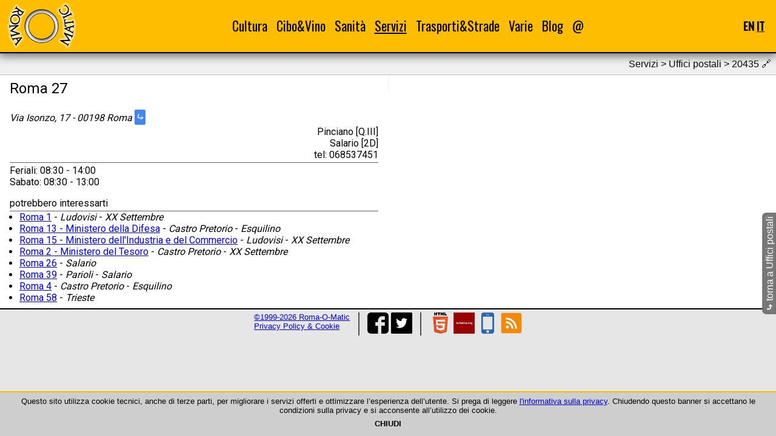

--- FILE ---
content_type: text/html; charset=UTF-8
request_url: https://www.roma-o-matic.com/it/uffici-postali/20435
body_size: 3497
content:
<!DOCTYPE html>
<html lang="it">
<head>
<meta charset="utf-8">
<meta name="generator" content="EFWSB framework - Copyright 2010-2026 Fabio Fontanella">
<meta name="viewport" content="width=device-width, initial-scale=1.0">
<script defer src="/g/_efw/js/jquery/jquery-3.3.1.min.js"></script>
<link rel="shortcut icon" href="/favicon.ico" type="image/vnd.microsoft.icon" />
<link rel="stylesheet" type="text/css" media="all" href="https://fonts.googleapis.com/css2?family=Oswald&amp;family=Roboto&amp;display=swap">
<link rel="stylesheet" media="all" href="/_efw_sb/js/jquery-efwsb-1.0.0.css" />
<link rel="stylesheet" media="all" href="/css/main_03.css" />
<meta name="msvalidate.01" content="C6EAF936FF44480C9A91F668EA32C55D">
<script defer src="/_efw_sb/js/jquery-efwsb-1.0.0.js"></script>
<script defer src="/common/js.layout.js"></script>
<script>var efwsb_mobile='';</script>
<script>var d=new Date(); d.setTime(d.getTime()+(365*24*60*60*1000)); document.cookie='efw_js_enabled=1; expires='+d.toUTCString()+'; path=/'; location.reload(); </script>
<link rel="alternate" hreflang="en" href="https://www.roma-o-matic.com/en/post-offices/20435" />
<link rel="canonical" href="https://www.roma-o-matic.com/it/uffici-postali/20435" />
<script data-ad-client="ca-pub-7341949293066835" async src="https://pagead2.googlesyndication.com/pagead/js/adsbygoogle.js"></script>
<script async src="https://pagead2.googlesyndication.com/pagead/js/adsbygoogle.js"></script>
<link rel="alternate" type="application/rss+xml" href="https://www.roma-o-matic.com/it/feed" title="Roma -O- Matic 3.0" />
<meta property="og:url" content="https://www.roma-o-matic.com/it/uffici-postali/20435">
<meta property="og:type" content="website">
<meta property="og:locale" content="it">
<meta name="description" content="Roma 27 - 00198 Pinciano Salario">
<meta property="og:title" content="Roma 27 | Uffici postali | Servizi | Roma -O- Matic 3.0">
<meta property="og:description" content="Roma 27 - 00198 Pinciano">
<meta property="og:image" content="https://www.roma-o-matic.com/css/img/og/postoffices-it.png">
<meta property="og:image:width" content="130">
<meta property="og:image:height" content="130">
<title>Roma 27 | Uffici postali | Servizi | Roma -O- Matic 3.0</title>
<script type="application/ld+json">
{"@context":"https:\/\/schema.org\/","@type":"BreadcrumbList","itemListElement":[{"@type":"ListItem","position":1,"name":"Servizi","item":"https:\/\/www.roma-o-matic.com\/it\/servizi"},{"@type":"ListItem","position":2,"name":"Uffici postali","item":"https:\/\/www.roma-o-matic.com\/it\/uffici-postali"},{"@type":"ListItem","position":3,"name":"Roma 27","item":"https:\/\/www.roma-o-matic.com\/it\/uffici-postali\/20435"}]}
</script>
</head>
<body>
<div id="navbar">
<table id="navbart">
<tr>
<th><a href="/it" title="homepage"><img id="navbar_logo" src="/css/img/logo_rom.png" alt="logo_rom.png"></a></th>
<td><div id="navbar_menu">
<div class="nact item">
<a href="/it/cultura">Cultura</a>
<div class="roll"><div>
<div class="nact"><a href="/it/poesie">Poesie</a></div><br />
<div class="nact"><a href="/it/monumenti">Monumenti</a></div><br />
<div class="nact"><a href="/it/musei">Musei</a></div><br />
<div class="nact"><a href="/it/biblioteche">Biblioteche</a></div><br />
<div class="nact"><a href="/it/librerie">Librerie</a></div><br />
<div class="nact"><a href="/it/teatri">Teatri</a></div><br />
<div class="nact"><a href="/it/cinema">Cinema</a></div><br />
</div></div>
</div>
<div class="nact item">
<a href="/it/cibo-vino">Cibo&amp;Vino</a>
<div class="roll"><div>
<div class="nact"><a href="/it/ricette">Ricette</a></div><br />
<div class="nact"><a href="/it/ristoranti">Ristoranti</a></div><br />
<div class="nact"><a href="/it/pub">Pub</a></div><br />
<div class="nact"><a href="/it/mercati">Mercati</a></div><br />
</div></div>
</div>
<div class="nact item">
<a href="/it/sanita">Sanità</a>
<div class="roll"><div>
<div class="nact"><a href="/it/asl">ASL</a></div><br />
<div class="nact"><a href="/it/farmacie">Farmacie</a></div><br />
<div class="nact"><a href="/it/ospedali">Ospedali</a></div><br />
<div class="nact"><a href="/it/consultori">Consultori</a></div><br />
</div></div>
</div>
<div class="act item">
<a href="/it/servizi">Servizi</a>
<div class="roll"><div>
<div class="nact"><a href="/it/municipi">Municipi</a></div><br />
<div class="act"><a href="/it/uffici-postali">Uffici postali</a></div><br />
<div class="nact"><a href="/it/documenti">Documenti</a></div><br />
<div class="nact"><a href="/it/fontanelle-pubbliche">Fontanelle</a></div><br />
<div class="nact"><a href="/it/refeed">Feed-O-Matic</a></div><br />
</div></div>
</div>
<div class="nact item">
<a href="/it/trasporti">Trasporti&amp;Strade</a>
<div class="roll"><div>
<div class="nact"><a href="/it/gra">GRA</a></div><br />
<div class="nact"><a href="/it/metropolitane">Metro e treni</a></div><br />
<div class="nact"><a href="/it/quartieri">Quartieri</a></div><br />
<div class="nact"><a href="/it/zone-urbanistiche">Zone urbanistiche</a></div><br />
<div class="nact"><a href="/it/parcheggi">Parcheggi</a></div><br />
</div></div>
</div>
<div class="nact item">
<a href="/it/varie">Varie</a>
<div class="roll"><div>
<div class="nact"><a href="/it/foto">Phot-O-Matic</a></div><br />
<div class="nact"><a href="/it/statistiche">Statistiche</a></div><br />
</div></div>
</div>
<div class="nact item">
<a href="/it/blog">Blog</a>
</div>
<div class="nact item">
<a href="/it/contatti">@</a>
</div>
</div></td>
<th><div id="navbar_hamb">☰</div></th>
<th><div id="navbar_lang">
<a href="/en/post-offices/20435" title="English" onclick="var d=new Date(); d.setTime(d.getTime()+(365*24*60*60*1000)); document.cookie='efw_last_lang=en; expires='+d.toUTCString()+'; path=/';">EN</a>
<span class="act" title="Italiano">IT</span>
</div></th>
</tr>
</table>
<div id="navbar_hamb_m">
<div class="nact"><a href="/it/cultura">Cultura</a></div><div class="roll">📁</div><br />
<div class="item">
<div class="nact"><a href="/it/poesie">Poesie</a></div><br />
<div class="nact"><a href="/it/monumenti">Monumenti</a></div><br />
<div class="nact"><a href="/it/musei">Musei</a></div><br />
<div class="nact"><a href="/it/biblioteche">Biblioteche</a></div><br />
<div class="nact"><a href="/it/librerie">Librerie</a></div><br />
<div class="nact"><a href="/it/teatri">Teatri</a></div><br />
<div class="nact"><a href="/it/cinema">Cinema</a></div><br />
</div>
<div class="nact"><a href="/it/cibo-vino">Cibo&amp;Vino</a></div><div class="roll">📁</div><br />
<div class="item">
<div class="nact"><a href="/it/ricette">Ricette</a></div><br />
<div class="nact"><a href="/it/ristoranti">Ristoranti</a></div><br />
<div class="nact"><a href="/it/pub">Pub</a></div><br />
<div class="nact"><a href="/it/mercati">Mercati</a></div><br />
</div>
<div class="nact"><a href="/it/sanita">Sanità</a></div><div class="roll">📁</div><br />
<div class="item">
<div class="nact"><a href="/it/asl">ASL</a></div><br />
<div class="nact"><a href="/it/farmacie">Farmacie</a></div><br />
<div class="nact"><a href="/it/ospedali">Ospedali</a></div><br />
<div class="nact"><a href="/it/consultori">Consultori</a></div><br />
</div>
<div class="act"><a href="/it/servizi">Servizi</a></div><div class="roll">📁</div><br />
<div class="item" style="display: block;">
<div class="nact"><a href="/it/municipi">Municipi</a></div><br />
<div class="act"><a href="/it/uffici-postali">Uffici postali</a></div><br />
<div class="nact"><a href="/it/documenti">Documenti</a></div><br />
<div class="nact"><a href="/it/fontanelle-pubbliche">Fontanelle</a></div><br />
<div class="nact"><a href="/it/refeed">Feed-O-Matic</a></div><br />
</div>
<div class="nact"><a href="/it/trasporti">Trasporti&amp;Strade</a></div><div class="roll">📁</div><br />
<div class="item">
<div class="nact"><a href="/it/gra">GRA</a></div><br />
<div class="nact"><a href="/it/metropolitane">Metro e treni</a></div><br />
<div class="nact"><a href="/it/quartieri">Quartieri</a></div><br />
<div class="nact"><a href="/it/zone-urbanistiche">Zone urbanistiche</a></div><br />
<div class="nact"><a href="/it/parcheggi">Parcheggi</a></div><br />
</div>
<div class="nact"><a href="/it/varie">Varie</a></div><div class="roll">📁</div><br />
<div class="item">
<div class="nact"><a href="/it/foto">Phot-O-Matic</a></div><br />
<div class="nact"><a href="/it/statistiche">Statistiche</a></div><br />
</div>
<div class="nact"><a href="/it/blog">Blog</a></div><br />
<div class="nact"><a href="/it/contatti">@</a></div><br />
</div>
</div>
<script type="application/ld+json">
{"@context":"https:\/\/schema.org\/","@type":"Organization","name":"Roma-O-Matic","logo":{"@type":"ImageObject","url":"https:\/\/www.roma-o-matic.com\/css\/img\/logo_rom.png","height":80,"width":130},"url":"https:\/\/www.roma-o-matic.com"}
</script>
<!--c-->
<div id="content">
<div class="sect2">
Servizi &gt; Uffici postali > 20435 <span title="questo è un permalink">🔗</span></div>
<div class="tc">
<div class="tc1">
<article>
<header>
<h1>Roma 27</h1>
</header>
<address>Via Isonzo, 17 - 00198 Roma <a class="gdir" href="https://www.google.com/maps/dir/41.9126684,12.4969916//@,12.4969916,14z/" target="_blank" title="google directions">⤷</a><div>Pinciano [Q.III]</div><div>Salario [2D]</div><div>tel: 068537451</div>
</address>
<p>Feriali: 08:30 - 14:00<br />Sabato: 08:30 - 13:00</p>
</article>
<article>
<h3>potrebbero interessarti</h3>
<ul>
<li><a href="/it/uffici-postali/20351">Roma 1</a> - <i>Ludovisi</i> - <i>XX Settembre</i></li>
<li><a href="/it/uffici-postali/20383">Roma 13 - Ministero della Difesa</a> - <i>Castro Pretorio</i> - <i>Esquilino</i></li>
<li><a href="/it/uffici-postali/20401">Roma 15 - Ministero dell'Industria e del Commercio</a> - <i>Ludovisi</i> - <i>XX Settembre</i></li>
<li><a href="/it/uffici-postali/20429">Roma 2 - Ministero del Tesoro</a> - <i>Castro Pretorio</i> - <i>XX Settembre</i></li>
<li><a href="/it/uffici-postali/20434">Roma 26</a> - <i>Salario</i></li>
<li><a href="/it/uffici-postali/20444">Roma 39</a> - <i>Parioli</i> - <i>Salario</i></li>
<li><a href="/it/uffici-postali/20445">Roma 4</a> - <i>Castro Pretorio</i> - <i>Esquilino</i></li>
<li><a href="/it/uffici-postali/20459">Roma 58</a> - <i>Trieste</i></li>
</ul>
</article>
</div>
<div class="tc2">
<div class="adv">
<ins class="adsbygoogle"
     style="display:block"
     data-ad-client="ca-pub-7341949293066835"
     data-ad-slot="4588533698"
     data-ad-format="auto"
     data-full-width-responsive="true"></ins>
</div>
</div>
</div>
<div id="back"><div class="efwsb_lrot"><a href="/it/uffici-postali"><b>⤷</b> torna a Uffici postali</a></div></div>
<script type="application/ld+json">
{"@context":"https:\/\/schema.org\/","@type":"PostOffice","name":"Roma 27","address":{"@type":"PostalAddress","addressLocality":"Roma","addressCountry":"Italia","postalCode":"00198","streetAddress":"Via Isonzo 17"},"geo":{"@type":"GeoCoordinates","latitude":"41.9126684","longitude":"12.4969916"},"telephone":"068537451","image":[{"@type":"ImageObject","url":"https:\/\/www.roma-o-matic.com\/css\/img\/logo_rom_og.png","height":130,"width":130}]}
</script>
</div>
<!--/c-->
<!--f-->
<div id="foot">
<!--priv-->
<div>
<a href="/it/note-legali">&copy;1999-2026 Roma-O-Matic</a><br>
<a href="/it/privacy">Privacy Policy &amp; Cookie</a><br>
</div>
<!--/priv-->
<!--soc-->
<div>
<a target="_blank" href="https://www.facebook.com/romaomatic"><img src="https://www.roma-o-matic.com/g/mod_scms/img_src/24826/1-src.png" title="Facebook" alt="1-src.png" height="35"></a>
<a target="_blank" href="https://twitter.com/romaomatic"><img src="https://www.roma-o-matic.com/g/mod_scms/img_src/24827/2-src.png" title="Twitter" alt="2-src.png" height="35"></a>
</div>
<!--/soc-->
<!--tch-->
<div>
<a target="_blank" href="https://html5.validator.nu/?doc=https%3A%2F%2Fwww.roma-o-matic.com%2Fit%2Fuffici-postali%2F20435&amp;"><img src="/_efw_sb/logo/HTML5_Logo_128.png" title="W3C HTML5" alt="HTML5_Logo_128.png" height="35"></a>
<a target="_blank" href="https://search.google.com/test/rich-results?url=https%3A%2F%2Fwww.roma-o-matic.com%2Fit%2Fuffici-postali%2F20435&amp;"><img src="/_efw_sb/logo/schema-org.png" title="Google Structured Data &amp; Schema.org" alt="schema-org.png" height="35"></a>
<a target="_blank" href="https://search.google.com/test/mobile-friendly?url=https%3A%2F%2Fwww.roma-o-matic.com%2Fit%2Fuffici-postali%2F20435&amp;"><img src="/_efw_sb/logo/mobile.png" title="Google Mobile-Friendly" alt="mobile.png" height="35"></a>
<a target="_blank" href="https://validator.w3.org/feed/check.cgi?url=https%3A%2F%2Fwww.roma-o-matic.com%2Fit%2Ffeed&amp;"><img src="/_efw_sb/logo/iconfinder_rss_128.png" title="W3C RSS" alt="iconfinder_rss_128.png" height="35"></a>
</div>
<!--/tch-->
</div>
<!--/f-->

<div id="cookies"><div id="cookies_cont">
Questo sito utilizza cookie tecnici, anche di terze parti, per migliorare i servizi offerti e ottimizzare l’esperienza dell’utente.
Si prega di leggere <a href="/it/privacy">l'informativa sulla privacy</a>.
Chiudendo questo banner si accettano le condizioni sulla privacy e si acconsente all’utilizzo dei cookie.<br />
<div style="text-align: center; font-weight: bold; cursor: pointer; padding: .5em;" onclick="var d=new Date(); d.setTime(d.getTime()+(365*24*60*60*1000)); document.cookie='efw_cookie_confirm=1; expires='+d.toUTCString()+'; path=/'; $('#cookies').hide(); location.reload();">CHIUDI</div>
</div></div>
<script>
var efw_startphp_time=1769306811.3868;
var efw_endphp_time=1769306811.4272;
var efw_memoryusage=2097152;
var efw_memorypeakusage=2097152;
var efw_mysql_time=0.036224126815796;
var efw_mysql_query=282;
</script>
</body>
</html>


--- FILE ---
content_type: text/html; charset=UTF-8
request_url: https://www.roma-o-matic.com/it/uffici-postali/20435
body_size: 3480
content:
<!DOCTYPE html>
<html lang="it">
<head>
<meta charset="utf-8">
<meta name="generator" content="EFWSB framework - Copyright 2010-2026 Fabio Fontanella">
<meta name="viewport" content="width=device-width, initial-scale=1.0">
<script defer src="/g/_efw/js/jquery/jquery-3.3.1.min.js"></script>
<link rel="shortcut icon" href="/favicon.ico" type="image/vnd.microsoft.icon" />
<link rel="stylesheet" type="text/css" media="all" href="https://fonts.googleapis.com/css2?family=Oswald&amp;family=Roboto&amp;display=swap">
<link rel="stylesheet" media="all" href="/_efw_sb/js/jquery-efwsb-1.0.0.css" />
<link rel="stylesheet" media="all" href="/css/main_03.css" />
<meta name="msvalidate.01" content="C6EAF936FF44480C9A91F668EA32C55D">
<script defer src="/_efw_sb/js/jquery-efwsb-1.0.0.js"></script>
<script defer src="/common/js.layout.js"></script>
<script>var efwsb_mobile='';</script>
<link rel="alternate" hreflang="en" href="https://www.roma-o-matic.com/en/post-offices/20435" />
<link rel="canonical" href="https://www.roma-o-matic.com/it/uffici-postali/20435" />
<script data-ad-client="ca-pub-7341949293066835" async src="https://pagead2.googlesyndication.com/pagead/js/adsbygoogle.js"></script>
<script async src="https://pagead2.googlesyndication.com/pagead/js/adsbygoogle.js"></script>
<link rel="alternate" type="application/rss+xml" href="https://www.roma-o-matic.com/it/feed" title="Roma -O- Matic 3.0" />
<meta property="og:url" content="https://www.roma-o-matic.com/it/uffici-postali/20435">
<meta property="og:type" content="website">
<meta property="og:locale" content="it">
<meta name="description" content="Roma 27 - 00198 Pinciano Salario">
<meta property="og:title" content="Roma 27 | Uffici postali | Servizi | Roma -O- Matic 3.0">
<meta property="og:description" content="Roma 27 - 00198 Pinciano">
<meta property="og:image" content="https://www.roma-o-matic.com/css/img/og/postoffices-it.png">
<meta property="og:image:width" content="130">
<meta property="og:image:height" content="130">
<title>Roma 27 | Uffici postali | Servizi | Roma -O- Matic 3.0</title>
<script type="application/ld+json">
{"@context":"https:\/\/schema.org\/","@type":"BreadcrumbList","itemListElement":[{"@type":"ListItem","position":1,"name":"Servizi","item":"https:\/\/www.roma-o-matic.com\/it\/servizi"},{"@type":"ListItem","position":2,"name":"Uffici postali","item":"https:\/\/www.roma-o-matic.com\/it\/uffici-postali"},{"@type":"ListItem","position":3,"name":"Roma 27","item":"https:\/\/www.roma-o-matic.com\/it\/uffici-postali\/20435"}]}
</script>
</head>
<body>
<div id="navbar">
<table id="navbart">
<tr>
<th><a href="/it" title="homepage"><img id="navbar_logo" src="/css/img/logo_rom.png" alt="logo_rom.png"></a></th>
<td><div id="navbar_menu">
<div class="nact item">
<a href="/it/cultura">Cultura</a>
<div class="roll"><div>
<div class="nact"><a href="/it/poesie">Poesie</a></div><br />
<div class="nact"><a href="/it/monumenti">Monumenti</a></div><br />
<div class="nact"><a href="/it/musei">Musei</a></div><br />
<div class="nact"><a href="/it/biblioteche">Biblioteche</a></div><br />
<div class="nact"><a href="/it/librerie">Librerie</a></div><br />
<div class="nact"><a href="/it/teatri">Teatri</a></div><br />
<div class="nact"><a href="/it/cinema">Cinema</a></div><br />
</div></div>
</div>
<div class="nact item">
<a href="/it/cibo-vino">Cibo&amp;Vino</a>
<div class="roll"><div>
<div class="nact"><a href="/it/ricette">Ricette</a></div><br />
<div class="nact"><a href="/it/ristoranti">Ristoranti</a></div><br />
<div class="nact"><a href="/it/pub">Pub</a></div><br />
<div class="nact"><a href="/it/mercati">Mercati</a></div><br />
</div></div>
</div>
<div class="nact item">
<a href="/it/sanita">Sanità</a>
<div class="roll"><div>
<div class="nact"><a href="/it/asl">ASL</a></div><br />
<div class="nact"><a href="/it/farmacie">Farmacie</a></div><br />
<div class="nact"><a href="/it/ospedali">Ospedali</a></div><br />
<div class="nact"><a href="/it/consultori">Consultori</a></div><br />
</div></div>
</div>
<div class="act item">
<a href="/it/servizi">Servizi</a>
<div class="roll"><div>
<div class="nact"><a href="/it/municipi">Municipi</a></div><br />
<div class="act"><a href="/it/uffici-postali">Uffici postali</a></div><br />
<div class="nact"><a href="/it/documenti">Documenti</a></div><br />
<div class="nact"><a href="/it/fontanelle-pubbliche">Fontanelle</a></div><br />
<div class="nact"><a href="/it/refeed">Feed-O-Matic</a></div><br />
</div></div>
</div>
<div class="nact item">
<a href="/it/trasporti">Trasporti&amp;Strade</a>
<div class="roll"><div>
<div class="nact"><a href="/it/gra">GRA</a></div><br />
<div class="nact"><a href="/it/metropolitane">Metro e treni</a></div><br />
<div class="nact"><a href="/it/quartieri">Quartieri</a></div><br />
<div class="nact"><a href="/it/zone-urbanistiche">Zone urbanistiche</a></div><br />
<div class="nact"><a href="/it/parcheggi">Parcheggi</a></div><br />
</div></div>
</div>
<div class="nact item">
<a href="/it/varie">Varie</a>
<div class="roll"><div>
<div class="nact"><a href="/it/foto">Phot-O-Matic</a></div><br />
<div class="nact"><a href="/it/statistiche">Statistiche</a></div><br />
</div></div>
</div>
<div class="nact item">
<a href="/it/blog">Blog</a>
</div>
<div class="nact item">
<a href="/it/contatti">@</a>
</div>
</div></td>
<th><div id="navbar_hamb">☰</div></th>
<th><div id="navbar_lang">
<a href="/en/post-offices/20435" title="English" onclick="var d=new Date(); d.setTime(d.getTime()+(365*24*60*60*1000)); document.cookie='efw_last_lang=en; expires='+d.toUTCString()+'; path=/';">EN</a>
<span class="act" title="Italiano">IT</span>
</div></th>
</tr>
</table>
<div id="navbar_hamb_m">
<div class="nact"><a href="/it/cultura">Cultura</a></div><div class="roll">📁</div><br />
<div class="item">
<div class="nact"><a href="/it/poesie">Poesie</a></div><br />
<div class="nact"><a href="/it/monumenti">Monumenti</a></div><br />
<div class="nact"><a href="/it/musei">Musei</a></div><br />
<div class="nact"><a href="/it/biblioteche">Biblioteche</a></div><br />
<div class="nact"><a href="/it/librerie">Librerie</a></div><br />
<div class="nact"><a href="/it/teatri">Teatri</a></div><br />
<div class="nact"><a href="/it/cinema">Cinema</a></div><br />
</div>
<div class="nact"><a href="/it/cibo-vino">Cibo&amp;Vino</a></div><div class="roll">📁</div><br />
<div class="item">
<div class="nact"><a href="/it/ricette">Ricette</a></div><br />
<div class="nact"><a href="/it/ristoranti">Ristoranti</a></div><br />
<div class="nact"><a href="/it/pub">Pub</a></div><br />
<div class="nact"><a href="/it/mercati">Mercati</a></div><br />
</div>
<div class="nact"><a href="/it/sanita">Sanità</a></div><div class="roll">📁</div><br />
<div class="item">
<div class="nact"><a href="/it/asl">ASL</a></div><br />
<div class="nact"><a href="/it/farmacie">Farmacie</a></div><br />
<div class="nact"><a href="/it/ospedali">Ospedali</a></div><br />
<div class="nact"><a href="/it/consultori">Consultori</a></div><br />
</div>
<div class="act"><a href="/it/servizi">Servizi</a></div><div class="roll">📁</div><br />
<div class="item" style="display: block;">
<div class="nact"><a href="/it/municipi">Municipi</a></div><br />
<div class="act"><a href="/it/uffici-postali">Uffici postali</a></div><br />
<div class="nact"><a href="/it/documenti">Documenti</a></div><br />
<div class="nact"><a href="/it/fontanelle-pubbliche">Fontanelle</a></div><br />
<div class="nact"><a href="/it/refeed">Feed-O-Matic</a></div><br />
</div>
<div class="nact"><a href="/it/trasporti">Trasporti&amp;Strade</a></div><div class="roll">📁</div><br />
<div class="item">
<div class="nact"><a href="/it/gra">GRA</a></div><br />
<div class="nact"><a href="/it/metropolitane">Metro e treni</a></div><br />
<div class="nact"><a href="/it/quartieri">Quartieri</a></div><br />
<div class="nact"><a href="/it/zone-urbanistiche">Zone urbanistiche</a></div><br />
<div class="nact"><a href="/it/parcheggi">Parcheggi</a></div><br />
</div>
<div class="nact"><a href="/it/varie">Varie</a></div><div class="roll">📁</div><br />
<div class="item">
<div class="nact"><a href="/it/foto">Phot-O-Matic</a></div><br />
<div class="nact"><a href="/it/statistiche">Statistiche</a></div><br />
</div>
<div class="nact"><a href="/it/blog">Blog</a></div><br />
<div class="nact"><a href="/it/contatti">@</a></div><br />
</div>
</div>
<script type="application/ld+json">
{"@context":"https:\/\/schema.org\/","@type":"Organization","name":"Roma-O-Matic","logo":{"@type":"ImageObject","url":"https:\/\/www.roma-o-matic.com\/css\/img\/logo_rom.png","height":80,"width":130},"url":"https:\/\/www.roma-o-matic.com"}
</script>
<!--c-->
<div id="content">
<div class="sect2">
Servizi &gt; Uffici postali > 20435 <span title="questo è un permalink">🔗</span></div>
<div class="tc">
<div class="tc1">
<article>
<header>
<h1>Roma 27</h1>
</header>
<address>Via Isonzo, 17 - 00198 Roma <a class="gdir" href="https://www.google.com/maps/dir/41.9126684,12.4969916//@,12.4969916,14z/" target="_blank" title="google directions">⤷</a><div>Pinciano [Q.III]</div><div>Salario [2D]</div><div>tel: 068537451</div>
</address>
<p>Feriali: 08:30 - 14:00<br />Sabato: 08:30 - 13:00</p>
</article>
<article>
<h3>potrebbero interessarti</h3>
<ul>
<li><a href="/it/uffici-postali/20351">Roma 1</a> - <i>Ludovisi</i> - <i>XX Settembre</i></li>
<li><a href="/it/uffici-postali/20383">Roma 13 - Ministero della Difesa</a> - <i>Castro Pretorio</i> - <i>Esquilino</i></li>
<li><a href="/it/uffici-postali/20401">Roma 15 - Ministero dell'Industria e del Commercio</a> - <i>Ludovisi</i> - <i>XX Settembre</i></li>
<li><a href="/it/uffici-postali/20429">Roma 2 - Ministero del Tesoro</a> - <i>Castro Pretorio</i> - <i>XX Settembre</i></li>
<li><a href="/it/uffici-postali/20434">Roma 26</a> - <i>Salario</i></li>
<li><a href="/it/uffici-postali/20444">Roma 39</a> - <i>Parioli</i> - <i>Salario</i></li>
<li><a href="/it/uffici-postali/20445">Roma 4</a> - <i>Castro Pretorio</i> - <i>Esquilino</i></li>
<li><a href="/it/uffici-postali/20459">Roma 58</a> - <i>Trieste</i></li>
</ul>
</article>
</div>
<div class="tc2">
<div class="adv">
<ins class="adsbygoogle"
     style="display:block"
     data-ad-client="ca-pub-7341949293066835"
     data-ad-slot="4588533698"
     data-ad-format="auto"
     data-full-width-responsive="true"></ins>
</div>
</div>
</div>
<div id="back"><div class="efwsb_lrot"><a href="/it/uffici-postali"><b>⤷</b> torna a Uffici postali</a></div></div>
<script type="application/ld+json">
{"@context":"https:\/\/schema.org\/","@type":"PostOffice","name":"Roma 27","address":{"@type":"PostalAddress","addressLocality":"Roma","addressCountry":"Italia","postalCode":"00198","streetAddress":"Via Isonzo 17"},"geo":{"@type":"GeoCoordinates","latitude":"41.9126684","longitude":"12.4969916"},"telephone":"068537451","image":[{"@type":"ImageObject","url":"https:\/\/www.roma-o-matic.com\/css\/img\/logo_rom_og.png","height":130,"width":130}]}
</script>
</div>
<!--/c-->
<!--f-->
<div id="foot">
<!--priv-->
<div>
<a href="/it/note-legali">&copy;1999-2026 Roma-O-Matic</a><br>
<a href="/it/privacy">Privacy Policy &amp; Cookie</a><br>
</div>
<!--/priv-->
<!--soc-->
<div>
<a target="_blank" href="https://www.facebook.com/romaomatic"><img src="https://www.roma-o-matic.com/g/mod_scms/img_src/24826/1-src.png" title="Facebook" alt="1-src.png" height="35"></a>
<a target="_blank" href="https://twitter.com/romaomatic"><img src="https://www.roma-o-matic.com/g/mod_scms/img_src/24827/2-src.png" title="Twitter" alt="2-src.png" height="35"></a>
</div>
<!--/soc-->
<!--tch-->
<div>
<a target="_blank" href="https://html5.validator.nu/?doc=https%3A%2F%2Fwww.roma-o-matic.com%2Fit%2Fuffici-postali%2F20435&amp;"><img src="/_efw_sb/logo/HTML5_Logo_128.png" title="W3C HTML5" alt="HTML5_Logo_128.png" height="35"></a>
<a target="_blank" href="https://search.google.com/test/rich-results?url=https%3A%2F%2Fwww.roma-o-matic.com%2Fit%2Fuffici-postali%2F20435&amp;"><img src="/_efw_sb/logo/schema-org.png" title="Google Structured Data &amp; Schema.org" alt="schema-org.png" height="35"></a>
<a target="_blank" href="https://search.google.com/test/mobile-friendly?url=https%3A%2F%2Fwww.roma-o-matic.com%2Fit%2Fuffici-postali%2F20435&amp;"><img src="/_efw_sb/logo/mobile.png" title="Google Mobile-Friendly" alt="mobile.png" height="35"></a>
<a target="_blank" href="https://validator.w3.org/feed/check.cgi?url=https%3A%2F%2Fwww.roma-o-matic.com%2Fit%2Ffeed&amp;"><img src="/_efw_sb/logo/iconfinder_rss_128.png" title="W3C RSS" alt="iconfinder_rss_128.png" height="35"></a>
</div>
<!--/tch-->
</div>
<!--/f-->

<div id="cookies"><div id="cookies_cont">
Questo sito utilizza cookie tecnici, anche di terze parti, per migliorare i servizi offerti e ottimizzare l’esperienza dell’utente.
Si prega di leggere <a href="/it/privacy">l'informativa sulla privacy</a>.
Chiudendo questo banner si accettano le condizioni sulla privacy e si acconsente all’utilizzo dei cookie.<br />
<div style="text-align: center; font-weight: bold; cursor: pointer; padding: .5em;" onclick="var d=new Date(); d.setTime(d.getTime()+(365*24*60*60*1000)); document.cookie='efw_cookie_confirm=1; expires='+d.toUTCString()+'; path=/'; $('#cookies').hide(); location.reload();">CHIUDI</div>
</div></div>
<script>
var efw_startphp_time=1769306812.0042;
var efw_endphp_time=1769306812.0967;
var efw_memoryusage=2097152;
var efw_memorypeakusage=2097152;
var efw_mysql_time=0.082488298416138;
var efw_mysql_query=282;
</script>
</body>
</html>


--- FILE ---
content_type: text/html; charset=utf-8
request_url: https://www.google.com/recaptcha/api2/aframe
body_size: 268
content:
<!DOCTYPE HTML><html><head><meta http-equiv="content-type" content="text/html; charset=UTF-8"></head><body><script nonce="5eVaX8t2K4igXJLX6tLFPw">/** Anti-fraud and anti-abuse applications only. See google.com/recaptcha */ try{var clients={'sodar':'https://pagead2.googlesyndication.com/pagead/sodar?'};window.addEventListener("message",function(a){try{if(a.source===window.parent){var b=JSON.parse(a.data);var c=clients[b['id']];if(c){var d=document.createElement('img');d.src=c+b['params']+'&rc='+(localStorage.getItem("rc::a")?sessionStorage.getItem("rc::b"):"");window.document.body.appendChild(d);sessionStorage.setItem("rc::e",parseInt(sessionStorage.getItem("rc::e")||0)+1);localStorage.setItem("rc::h",'1769306813999');}}}catch(b){}});window.parent.postMessage("_grecaptcha_ready", "*");}catch(b){}</script></body></html>

--- FILE ---
content_type: text/css
request_url: https://www.roma-o-matic.com/css/main_03.css
body_size: 1971
content:
body {margin: 0px; padding: 0px; font-size: 10pt; font-family: sans-serif; background-color: rgb(230,230,230);}

.ui-icon {font-size: inherit !important;}
input[type='text'] {border: 2px solid teal; border-radius: 4px; padding: .3em; margin-bottom: 1em; background-color: rgb(240,240,240);}
textarea {border: 2px solid teal; border-radius: 4px; padding: .3em; margin-bottom: 1em; background-color: rgb(240,240,240);}


#navbar {background-color: rgb(255,189,0); color: black; box-shadow: 0px 4px 13px 2px gray; border-bottom: 2px solid black;}
#navbar table {width: 100%; margin: 0px; padding: 0px 16px 0px 0px;}
#navbar_logo {height: 80px; padding: 0em 0em;}

#navbar_menu {font-family: "Oswald",sans-serif; font-weight: normal; font-size: 16pt; color: inherit;}
#navbar_menu .act {padding-bottom: 0px; color: black; text-decoration: underline;}
#navbar_menu .nact {padding-bottom: 0px; color: black;}
#navbar_menu .nact:hover {padding-bottom: 0px; color: black; text-decoration: underline;}
#navbar_menu a {}
#navbar_menu a:visited {}
#navbar_menu a:hover {text-decoration: underline;}
#navbar_menu .roll {top: calc(1.5em);}
#navbar_menu .roll div {padding: .3em 1em; margin-top: .5em; background-color: rgba(255,189,0,.9); border: 1px solid rgb(30,30,30); font-weight: normal;}
#navbar_menu .roll div .act {}
#navbar_menu .roll div .nact {}
#navbar_menu .roll div .nact:hover {color: black;}

#navbar_hamb {}
#navbar_hamb_m {color: black; font-family: "Oswald",sans-serif; font-size: 12pt; background-color: rgb(230,230,230); border-bottom: 2px solid black;}
#navbar_hamb_m .act {text-decoration: underline;}
#navbar_hamb_m .nact {color: rgb(60,60,60);}
#navbar_hamb_m .nact:hover {color: black;}
#navbar_hamb_m a {}
#navbar_hamb_m a:visited {}
#navbar_hamb_m a:hover {text-decoration: underline;}
#navbar_hamb_m .roll {}
#navbar_hamb_m .item {border-left: 2px solid rgb(60,60,60); margin: 0.2em 0 0.2em 0.5em;}

#navbar_lang {font-family: "Oswald",sans-serif; font-size: 14pt; font-weight: bold; white-space: nowrap;}
#navbar_lang a {color: black; text-decoration: none;}
#navbar_lang a:visited {color: black; text-decoration: none;}
#navbar_lang a:hover {color: black; text-decoration: underline;}
#navbar_lang span.act {color: black; text-decoration: underline;}

#content {margin: 0px 0px 0px 0px; padding: 88px 0px 0px 0px; background-color: white; max-width: 100%; overflow: hidden;}

#foot {display: flex; flex-wrap: wrap; justify-content: center; font-family: 'Comic Neue', sans-serif; background-color: rgb(230,230,230); padding: 5px; border-top: 2px solid black;}
#foot > div {margin: 0; padding: 0 1em; border-left: 2px solid rgb(80,80,80);}
#foot > div:first-child {border-left: none;}

.efwsb_roller2 .ctext1 {position: absolute; bottom: 0px; padding: 1em 1em; width: 100%; background-color: rgba(0,0,0,0.5); color: rgb(230,230,230);}
.efwsb_roller2 .ctext2 {color: red;}
.efwsb_roller2 .rew {font-size: 20pt; color: white; padding: 1em 1em; position: absolute; left: 0px; text-shadow: -1px 0 black, 0 1px black, 1px 0 black, 0 -1px black;}
.efwsb_roller2 .ffw {font-size: 18pt; color: white; padding: 1em 1em; position: absolute; right: 0px; text-shadow: -1px 0 black, 0 1px black, 1px 0 black, 0 -1px black;}

.tc {margin: 0; padding: 0; font-family: "Roboto",sans-serif; display: flex;}
.tc1 {min-width: 50%; max-width: 50%;}
.tc2 {flex:1; min-width: 50%; max-width: 50%;}
.tc1b {min-width: 70%; max-width: 70%;}
.tc2b {flex:1; min-width: 30%; max-width: 30%;}

.filter {margin: 1em;}
.filter h1 {font-size: 14pt; margin: 0; font-weight: normal;}
.filter > div {padding: .2em; border: 2px solid rgb(225,159,0); border-left: none; border-right: none; max-height: 21.7em; overflow-y: scroll;}
.filter a {color: inherit; text-decoration: none;}

.nav1 {font-family: "Roboto",sans-serif; padding: 1em;}
.nav1 h1 {font-size: 18pt;}
.nav1 li {font-size: 14pt; padding: .2em 0px .2em 0px;}
.nav1 li a {color: teal; text-decoration: none;}
.nav1 li a:hover {color: black; text-decoration: underline;}
.nav1 li div {font-size: 12pt; color: rgb(100,100,100);}

.nav2 {font-family: "Roboto",sans-serif; padding: 1em;}
.nav2 h1 {font-size: 16pt;}
.nav2 li {font-size: 12pt; padding: .1em 0px .1em 0px;}
.nav2 li a {color: teal; text-decoration: none;}
.nav2 li a:hover {color: black; text-decoration: underline;}
.nav2 li div {font-size: 12pt; color: rgb(100,100,100);}

.nav3 h1 {font-size: 14pt;}
.nav3 li {font-size: 11pt;}
.nav3 li div {font-size: 11pt;}

article {padding: .5em 1em; font-family: 'Roboto', sans-serif; font-size: 12pt;}
header {padding: 0 0 1em 0;}
header h1 {font-weight: normal; font-size: 18pt; margin: 0px; padding: 0px 0px .2em 0px;}
article h2 {border-bottom: 1px solid rgb(100,100,100); font-weight: normal; font-size: 12pt; margin: 0px; font-weight: bold; padding: 0px 0px .2em 0px;}
article h3 {border-bottom: 1px solid rgb(100,100,100); font-weight: normal; font-size: 12pt; margin: 0px; padding: 0px 0px .2em 0px;}
article h4 {border-top: 1px solid rgb(100,100,100); border-bottom: 1px solid rgb(100,100,100); font-weight: normal; font-size: 12pt; margin: 0px; padding: .2em 0px .2em 0px;}
address {border-bottom: 1px solid rgb(100,100,100); padding: 0px 0px .2em 0px; margin: 0px 0px .2em 0px;}
.sect {font-size: 14pt; padding: .5em; background-color: rgb(240,240,240);}
.sect a {color: teal; text-decoration: none;}
.sect a:hover {color: black; text-decoration: underline;}
.sect2 {font-size: 12pt; text-align: right; padding: .5em; background-color: rgb(240,240,240); border-bottom: 1px solid silver; border-top: 1px solid silver;}
article p {margin: 0; padding: 0;}
article ul {margin: 0; padding: 0px 1em;}

address div {font-style: normal; text-align: right;}
p.refeed {font-size: 10pt;}
div.refeed {font-size: 10pt; border-bottom: 1px solid rgb(100,100,100);}
div.refeed img {max-width: 100%;}
a.refeed {color: teal; text-decoration: none;}
a.refeed:hover {color: black; text-decoration: underline;}

div.adv {border-left: 1px dotted rgb(230,230,230); padding: 1em;}
div.adh {border-top: 1px dotted rgb(230,230,230); padding: 1em;}
div.adi {border-top: 1px dotted rgb(230,230,230); border-bottom: 1px dotted rgb(230,230,230); padding: 2em;}
div.adl {border-top: 1px dotted rgb(230,230,230); padding: 1em;}

.gall1 {display: flex; flex-wrap: wrap; width: 100%; font-size: 8pt; padding: 0px 4px;}
.gall1 figure {display: block; margin: 4px; padding: 0px; width: calc(25vw - 20px); color: white; text-decoration: none;}
.gall1 a {color: white; text-decoration: none;}
.gall1 img {display: block; width: 100%; border: 1px solid rgb(30,30,30);}
.gall1 figcaption {margin: 0px; padding: 4px; background-color: rgb(30,30,30);}
.gall1 figcaption:empty {display: none;}

.print_img {position: relative; display: none; margin: 1em;}
.print_img div {position: absolute; bottom: 0px; width: 100%; padding: .5em; font-size: 10pt; background-color: rgba(0,0,0,0.5); color: rgb(230,230,230);}

#cookies {z-index: 100; position: fixed; bottom: 0px; width: 100%; text-align: center; font-size: 9pt;}
#cookies_cont {font-size: 10pt; padding: .5em; width: 100%; margin: auto; background-color: rgba(200,200,200,.8); border: none; border-top: 2px solid rgb(255,189,0);}

#sharer {z-index: 100; position: fixed; padding: .2em; bottom: 0px; right: 0px;}
#back {width: 10px; height: 10px; z-index: 100; position: fixed; top: 70%; right: 6px; font-size: 12pt;}
#back a {border: 1px solid rgb(100,100,100); background-color: rgb(120,120,120); border-top-left-radius: 6px; border-top-right-radius: 6px; padding: 2px 4px; white-space: nowrap; text-decoration: none; color: white;}

#gmap {margin: 0px; padding: 0; height: 50vmin;}
.gdir {display: inline-block; text-decoration: none; font-size: 120%; background-color: #4285F4; color: white; border-radius: 2px; padding: 1px 2px 1px 0px; margin-bottom: 2px;}
.fclose {display: inline-block; text-decoration: none; font-size: 120%; background-color: black; color: white !important; border-radius: 2px; padding: 0px 4px; margin-bottom: 2px;}

@media print
{
    body {background-color: white;}
    #navbar {position: static;}
    #navbar_menu {display: none;}
    #navbar_lang {display: none;}
    #navbar_hamb {display: none;}
    #content {padding-top: 0px;}
    #foot {display: none;}
    #cookies  {display: none;}
    #sharer {display: none;}
    #back {display: none;}

    .tc {display: block;}
    .tc1 {min-width: 100%; max-width: 100%;}
    .tc1b {min-width: 100%; max-width: 100%;}
    .tc2 {display: none;}
    .tc2b {display: none;}
    .filter {display: none;}

    section {page-break-inside: avoid;}
    div.adsense {display: none;}
    div.adsense2 {display: none;}
    div.adsense3 {display: none;}
}
